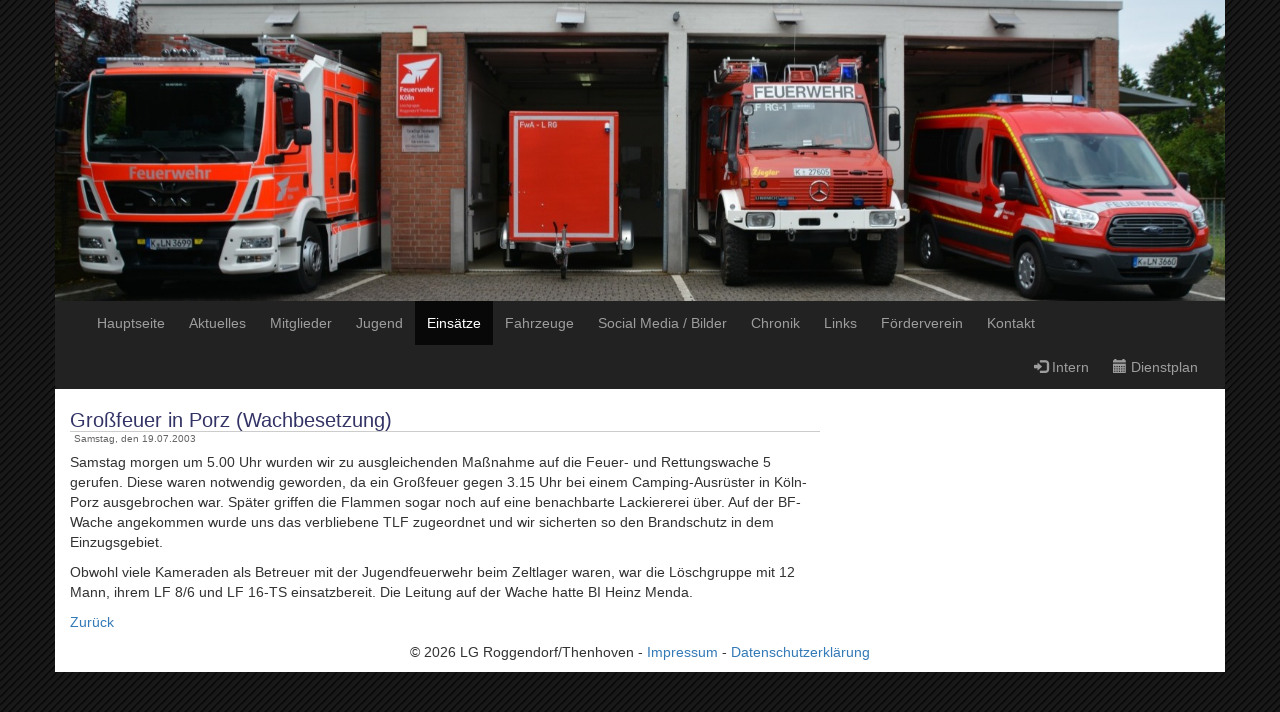

--- FILE ---
content_type: text/html; charset=utf-8
request_url: https://ffrg.de/Einsaetze/33
body_size: 9270
content:
<!DOCTYPE html>
<html lang="en">
<head>
    <title>Freiwillige Feuerwehr Köln - Roggendorf/Thenhoven - Eins&#xE4;tze</title>
    <meta charset="utf-8">
    <meta name="viewport" content="width=device-width, initial-scale=1">
    <link rel="stylesheet" href="https://ajax.aspnetcdn.com/ajax/bootstrap/3.3.7/css/bootstrap.min.css" />
<meta name="x-stylesheet-fallback-test" content="" class="sr-only" /><script>!function(a,b,c,d){var e,f=document,g=f.getElementsByTagName("SCRIPT"),h=g[g.length-1].previousElementSibling,i=f.defaultView&&f.defaultView.getComputedStyle?f.defaultView.getComputedStyle(h):h.currentStyle;if(i&&i[a]!==b)for(e=0;e<c.length;e++)f.write('<link href="'+c[e]+'" '+d+"/>")}("position","absolute",["/lib/bootstrap/dist/css/bootstrap.min.css"], "rel=\u0022stylesheet\u0022 ");</script>
    <link rel="stylesheet" href="/css/site.css" />
    
    <script src="https://ajax.googleapis.com/ajax/libs/jquery/1.11.3/jquery.min.js"></script>
    <script src="/lib/bootstrap/dist/js/bootstrap.min.js"></script>
    <script src="https://ajax.googleapis.com/ajax/libs/jqueryui/1.11.4/jquery-ui.min.js"></script>
    
<script type="text/javascript">!function(T,l,y){var S=T.location,k="script",D="instrumentationKey",C="ingestionendpoint",I="disableExceptionTracking",E="ai.device.",b="toLowerCase",w="crossOrigin",N="POST",e="appInsightsSDK",t=y.name||"appInsights";(y.name||T[e])&&(T[e]=t);var n=T[t]||function(d){var g=!1,f=!1,m={initialize:!0,queue:[],sv:"5",version:2,config:d};function v(e,t){var n={},a="Browser";return n[E+"id"]=a[b](),n[E+"type"]=a,n["ai.operation.name"]=S&&S.pathname||"_unknown_",n["ai.internal.sdkVersion"]="javascript:snippet_"+(m.sv||m.version),{time:function(){var e=new Date;function t(e){var t=""+e;return 1===t.length&&(t="0"+t),t}return e.getUTCFullYear()+"-"+t(1+e.getUTCMonth())+"-"+t(e.getUTCDate())+"T"+t(e.getUTCHours())+":"+t(e.getUTCMinutes())+":"+t(e.getUTCSeconds())+"."+((e.getUTCMilliseconds()/1e3).toFixed(3)+"").slice(2,5)+"Z"}(),iKey:e,name:"Microsoft.ApplicationInsights."+e.replace(/-/g,"")+"."+t,sampleRate:100,tags:n,data:{baseData:{ver:2}}}}var h=d.url||y.src;if(h){function a(e){var t,n,a,i,r,o,s,c,u,p,l;g=!0,m.queue=[],f||(f=!0,t=h,s=function(){var e={},t=d.connectionString;if(t)for(var n=t.split(";"),a=0;a<n.length;a++){var i=n[a].split("=");2===i.length&&(e[i[0][b]()]=i[1])}if(!e[C]){var r=e.endpointsuffix,o=r?e.location:null;e[C]="https://"+(o?o+".":"")+"dc."+(r||"services.visualstudio.com")}return e}(),c=s[D]||d[D]||"",u=s[C],p=u?u+"/v2/track":d.endpointUrl,(l=[]).push((n="SDK LOAD Failure: Failed to load Application Insights SDK script (See stack for details)",a=t,i=p,(o=(r=v(c,"Exception")).data).baseType="ExceptionData",o.baseData.exceptions=[{typeName:"SDKLoadFailed",message:n.replace(/\./g,"-"),hasFullStack:!1,stack:n+"\nSnippet failed to load ["+a+"] -- Telemetry is disabled\nHelp Link: https://go.microsoft.com/fwlink/?linkid=2128109\nHost: "+(S&&S.pathname||"_unknown_")+"\nEndpoint: "+i,parsedStack:[]}],r)),l.push(function(e,t,n,a){var i=v(c,"Message"),r=i.data;r.baseType="MessageData";var o=r.baseData;return o.message='AI (Internal): 99 message:"'+("SDK LOAD Failure: Failed to load Application Insights SDK script (See stack for details) ("+n+")").replace(/\"/g,"")+'"',o.properties={endpoint:a},i}(0,0,t,p)),function(e,t){if(JSON){var n=T.fetch;if(n&&!y.useXhr)n(t,{method:N,body:JSON.stringify(e),mode:"cors"});else if(XMLHttpRequest){var a=new XMLHttpRequest;a.open(N,t),a.setRequestHeader("Content-type","application/json"),a.send(JSON.stringify(e))}}}(l,p))}function i(e,t){f||setTimeout(function(){!t&&m.core||a()},500)}var e=function(){var n=l.createElement(k);n.src=h;var e=y[w];return!e&&""!==e||"undefined"==n[w]||(n[w]=e),n.onload=i,n.onerror=a,n.onreadystatechange=function(e,t){"loaded"!==n.readyState&&"complete"!==n.readyState||i(0,t)},n}();y.ld<0?l.getElementsByTagName("head")[0].appendChild(e):setTimeout(function(){l.getElementsByTagName(k)[0].parentNode.appendChild(e)},y.ld||0)}try{m.cookie=l.cookie}catch(p){}function t(e){for(;e.length;)!function(t){m[t]=function(){var e=arguments;g||m.queue.push(function(){m[t].apply(m,e)})}}(e.pop())}var n="track",r="TrackPage",o="TrackEvent";t([n+"Event",n+"PageView",n+"Exception",n+"Trace",n+"DependencyData",n+"Metric",n+"PageViewPerformance","start"+r,"stop"+r,"start"+o,"stop"+o,"addTelemetryInitializer","setAuthenticatedUserContext","clearAuthenticatedUserContext","flush"]),m.SeverityLevel={Verbose:0,Information:1,Warning:2,Error:3,Critical:4};var s=(d.extensionConfig||{}).ApplicationInsightsAnalytics||{};if(!0!==d[I]&&!0!==s[I]){var c="onerror";t(["_"+c]);var u=T[c];T[c]=function(e,t,n,a,i){var r=u&&u(e,t,n,a,i);return!0!==r&&m["_"+c]({message:e,url:t,lineNumber:n,columnNumber:a,error:i}),r},d.autoExceptionInstrumented=!0}return m}(y.cfg);function a(){y.onInit&&y.onInit(n)}(T[t]=n).queue&&0===n.queue.length?(n.queue.push(a),n.trackPageView({})):a()}(window,document,{
src: "https://js.monitor.azure.com/scripts/b/ai.2.min.js", // The SDK URL Source
crossOrigin: "anonymous", 
cfg: { // Application Insights Configuration
    connectionString: 'InstrumentationKey=2a7fbf36-1e78-46c4-b0cb-0201812adc39;IngestionEndpoint=https://germanywestcentral-1.in.applicationinsights.azure.com/;LiveEndpoint=https://germanywestcentral.livediagnostics.monitor.azure.com/'
}});</script></head>

<body>
<nav b-g01h1yn7pa class="navbar navbar-inverse container">
    <!--<div class="container"> b-g01h1yn7pa-->
    <div b-g01h1yn7pa class="row">
        <div b-g01h1yn7pa id="header">
            <img alt="" src="/images/bg_test2.jpg" class="img-responsive" />
        </div>
    </div>
    <div b-g01h1yn7pa class="navbar-header">
        <button b-g01h1yn7pa type="button" class="navbar-toggle" data-toggle="collapse" data-target="#myNavbar">
            <span b-g01h1yn7pa class="icon-bar"></span>
            <span b-g01h1yn7pa class="icon-bar"></span>
            <span b-g01h1yn7pa class="icon-bar"></span>
        </button>
    </div>
    <div b-g01h1yn7pa class="collapse navbar-collapse" id="myNavbar">
        <ul b-g01h1yn7pa class="nav navbar-nav">
            <li b-g01h1yn7pa class="">
                <a href="/">Hauptseite</a>
            </li>
            <li b-g01h1yn7pa class="">
                <a href="/Aktuelles">Aktuelles</a>
            </li>
            <li b-g01h1yn7pa class="">
                <a href="/Mitglieder">Mitglieder</a>
            </li>
            <li b-g01h1yn7pa class="">
                <a href="/Jugend">Jugend</a>
            </li>
            <li b-g01h1yn7pa class="active">
                <a href="/Einsaetze">Einsätze</a>
            </li>
            <li b-g01h1yn7pa class="">
                <a href="/Fahrzeuge">Fahrzeuge</a>
            </li>
            <li b-g01h1yn7pa>
                <a b-g01h1yn7pa href="https://www.instagram.com/lgroggendorf/?hl=de" target="_blank">Social Media / Bilder</a>
            </li>
            <li b-g01h1yn7pa class="">
                <a href="/Chronik">Chronik</a>
            </li>
            <li b-g01h1yn7pa class="">
                <a href="/Links">Links</a>
            </li>
            <li b-g01h1yn7pa class="">
                <a href="/Foerderverein">Förderverein</a>
            </li>
            <li b-g01h1yn7pa class="">
                <a href="/Kontakt">Kontakt</a>
            </li>
        </ul>
        <ul b-g01h1yn7pa class="nav navbar-nav navbar-right">
            <li b-g01h1yn7pa class="">
                <a href="/Intern"><span b-g01h1yn7pa class="glyphicon glyphicon-log-in"></span> Intern</a>
            </li>
            <li b-g01h1yn7pa class="">
                <a href="/Dienstplan"><span b-g01h1yn7pa class="glyphicon glyphicon-calendar"></span> Dienstplan</a>
            </li>
        </ul>
    </div>
</nav>
<div b-g01h1yn7pa class="container main">
    <div b-g01h1yn7pa class="row content">
        <div b-g01h1yn7pa class="col-md-8 text-left">
            
<h2>Gro&#xDF;feuer in Porz (Wachbesetzung)</h2>
<div class="newsTime">Samstag, den 19.07.2003</div>
<div>
    <p>Samstag morgen um 5.00 Uhr wurden wir zu ausgleichenden Maßnahme auf die Feuer- und Rettungswache 5 gerufen. Diese waren notwendig geworden, da ein Großfeuer gegen 3.15 Uhr bei einem Camping-Ausrüster in Köln-Porz ausgebrochen war. Später griffen die Flammen sogar noch auf eine benachbarte Lackiererei über.
Auf der BF-Wache angekommen wurde uns das verbliebene TLF zugeordnet und wir sicherten so den Brandschutz in dem Einzugsgebiet.</p>
<p>Obwohl viele Kameraden als Betreuer mit der Jugendfeuerwehr beim Zeltlager waren, war die Löschgruppe mit 12 Mann, ihrem LF 8/6 und LF 16-TS einsatzbereit. Die Leitung auf der Wache hatte BI Heinz Menda.</p>

</div>

<p>
    <a href="/Einsaetze">Zurück</a>
</p>
        </div>

        <div b-g01h1yn7pa class="col-md-4 sidenav ">
            
        </div>
    </div>
</div>
<footer b-g01h1yn7pa class="container text-center ">
    <p b-g01h1yn7pa>&copy; 2026 LG Roggendorf/Thenhoven - <a href="/Impressum">Impressum</a> - <a href="/Datenschutz">Datenschutzerklärung</a></p>
</footer>
</body>



</html>
